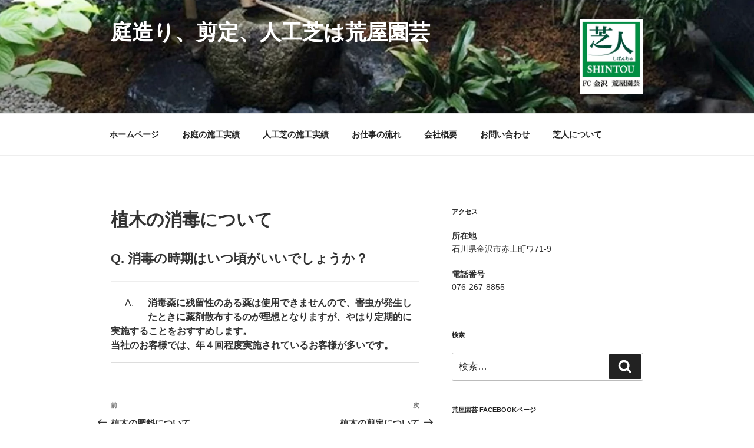

--- FILE ---
content_type: application/javascript; charset=UTF-8
request_url: https://arayaengei.com/wp-content/themes/ArayaEngei/assets/js/global.js?ver=1.0
body_size: 1416
content:
(function($){var $body=$("body"),$customHeader=$body.find(".custom-header"),$branding=$customHeader.find(".site-branding"),$navigation=$body.find(".navigation-top"),$navWrap=$navigation.find(".wrap"),$navMenuItem=$navigation.find(".menu-item"),$menuToggle=$navigation.find(".menu-toggle"),$menuScrollDown=$body.find(".menu-scroll-down"),$sidebar=$body.find("#secondary"),$entryContent=$body.find(".entry-content"),$formatQuote=$body.find(".format-quote blockquote"),isFrontPage=$body.hasClass("twentyseventeen-front-page")||
$body.hasClass("home blog"),navigationFixedClass="site-navigation-fixed",navigationHeight,navigationOuterHeight,navPadding,navMenuItemHeight,idealNavHeight,navIsNotTooTall,headerOffset,menuTop=0,resizeTimer;$("a[href], area[href], input:not([disabled]), select:not([disabled]), textarea:not([disabled]), button:not([disabled]), iframe, object, embed, [tabindex], [contenteditable]",".site-content-contain").filter(":visible").focus(function(){if($navigation.hasClass("site-navigation-fixed")){var windowScrollTop=
$(window).scrollTop(),fixedNavHeight=$navigation.height(),itemScrollTop=$(this).offset().top,offsetDiff=itemScrollTop-windowScrollTop;if($("#wpadminbar").length)offsetDiff-=$("#wpadminbar").height();if(offsetDiff<fixedNavHeight)$(window).scrollTo(itemScrollTop-(fixedNavHeight+50),0)}});function setNavProps(){navigationHeight=$navigation.height();navigationOuterHeight=$navigation.outerHeight();navPadding=parseFloat($navWrap.css("padding-top"))*2;navMenuItemHeight=$navMenuItem.outerHeight()*2;idealNavHeight=
navPadding+navMenuItemHeight;navIsNotTooTall=navigationHeight<=idealNavHeight}function adjustScrollClass(){if("none"===$menuToggle.css("display"))if(navIsNotTooTall){if(isFrontPage&&($body.hasClass("has-header-image")||$body.hasClass("has-header-video")))headerOffset=$customHeader.innerHeight()-navigationOuterHeight;else headerOffset=$customHeader.innerHeight();if($(window).scrollTop()>=headerOffset)$navigation.addClass(navigationFixedClass);else $navigation.removeClass(navigationFixedClass)}else $navigation.removeClass(navigationFixedClass)}
function adjustHeaderHeight(){if("none"===$menuToggle.css("display"))if(isFrontPage)$branding.css("margin-bottom",navigationOuterHeight);else $customHeader.css("margin-bottom",navigationOuterHeight);else{$customHeader.css("margin-bottom","0");$branding.css("margin-bottom","0")}}function setQuotesIcon(){$(twentyseventeenScreenReaderText.quote).prependTo($formatQuote)}function belowEntryMetaClass(param){var sidebarPos,sidebarPosBottom;if(!$body.hasClass("has-sidebar")||($body.hasClass("search")||$body.hasClass("single-attachment")||
$body.hasClass("error404")||$body.hasClass("twentyseventeen-front-page")))return;sidebarPos=$sidebar.offset();sidebarPosBottom=sidebarPos.top+($sidebar.height()+28);$entryContent.find(param).each(function(){var $element=$(this),elementPos=$element.offset(),elementPosTop=elementPos.top;if(elementPosTop>sidebarPosBottom)$element.addClass("below-entry-meta");else $element.removeClass("below-entry-meta")})}function supportsInlineSVG(){var div=document.createElement("div");div.innerHTML="<svg/>";return"http://www.w3.org/2000/svg"===
("undefined"!==typeof SVGRect&&div.firstChild&&div.firstChild.namespaceURI)}function checkiOS(){return/iPad|iPhone|iPod/.test(navigator.userAgent)&&!window.MSStream}function supportsFixedBackground(){var el=document.createElement("div"),isSupported;try{if(!("backgroundAttachment"in el.style)||checkiOS())return false;el.style.backgroundAttachment="fixed";isSupported="fixed"===el.style.backgroundAttachment;return isSupported}catch(e){return false}}$(document).ready(function(){if($navigation.length){setNavProps();
adjustScrollClass()}if($menuScrollDown.length){if($("body").hasClass("admin-bar"))menuTop-=32;if($("body").hasClass("blog"))menuTop-=30;if(!$navigation.length)navigationOuterHeight=0;$menuScrollDown.click(function(e){e.preventDefault();$(window).scrollTo("#primary",{duration:600,offset:{top:menuTop-navigationOuterHeight}})})}adjustHeaderHeight();setQuotesIcon();if(true===supportsInlineSVG())document.documentElement.className=document.documentElement.className.replace(/(\s*)no-svg(\s*)/,"$1svg$2");
if(true===supportsFixedBackground())document.documentElement.className+=" background-fixed"});if($navigation.length){$(window).on("scroll",function(){adjustScrollClass();adjustHeaderHeight()});$(window).resize(function(){setNavProps();setTimeout(adjustScrollClass,500)})}$(window).resize(function(){clearTimeout(resizeTimer);resizeTimer=setTimeout(function(){belowEntryMetaClass("blockquote.alignleft, blockquote.alignright")},300);setTimeout(adjustHeaderHeight,1E3)});$(document).on("wp-custom-header-video-loaded",
function(){$body.addClass("has-header-video")})})(jQuery);
